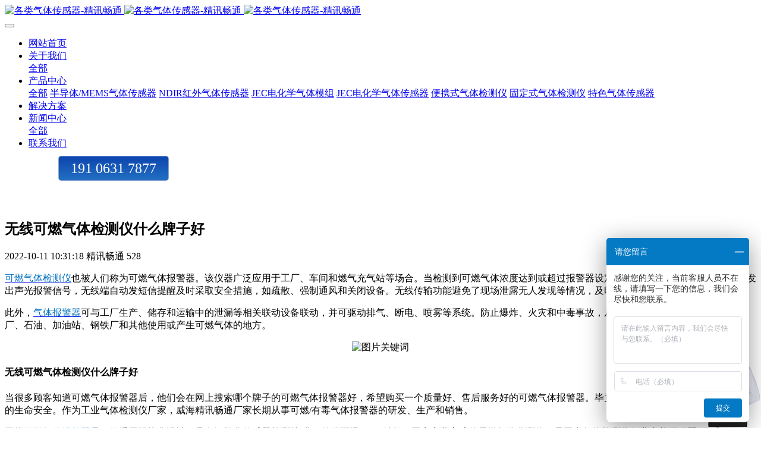

--- FILE ---
content_type: text/html
request_url: http://www.sensortiot.com/news/283.html
body_size: 8506
content:
<!DOCTYPE HTML>
<html class="oxh met-web" >
<head>
<meta charset="utf-8">
<meta name="renderer" content="webkit">
<meta http-equiv="X-UA-Compatible" content="IE=edge,chrome=1">
<meta name="viewport" content="width=device-width,initial-scale=1.0,maximum-scale=1.0,minimum-scale=1.0,user-scalable=0,minimal-ui">
<meta name="format-detection" content="telephone=no">
<title>无线可燃气体检测仪什么牌子好-各类气体传感器-精讯畅通</title>
<meta name="description" content="可燃气体检测仪也被人们称为可燃气体报警器。该仪器广泛应用于工厂、车间和燃气充气站等场合。当检测到可燃气体浓度达到或超过报警器设定的报警值时，可燃气体报警器将发出声光报警信号，无线端自动发短信提醒及时采取安全措施，如疏散、强制通风和关闭设备。无线传输功能避免了现场泄露无人发现等情况，及时短信通知。">
<meta name="keywords" content="可燃气体检测仪,可燃气体报警器,气体报警器">
<meta name="generator" content="MetInfo 7.8" data-variable="../|cn|cn|mui138|2|50|283" data-user_name="">
<link href="../favicon.ico?1673407653" rel="shortcut icon" type="image/x-icon">
<link rel="stylesheet" type="text/css" href="../public/web/css/basic.css?1636015918">
<link rel="stylesheet" type="text/css" href="../templates/mui138/cache/shownews_cn.css?1761716475">
<script>
var _hmt = _hmt || [];
(function() {
  var hm = document.createElement("script");
  hm.src = "https://hm.baidu.com/hm.js?4f95dcc1be3769dad8d10ccee1fecbef";
  var s = document.getElementsByTagName("script")[0]; 
  s.parentNode.insertBefore(hm, s);
})();
</script>
<meta name="baidu-site-verification" content="codeva-fkuU9OkYyN" />
<style>
body{
    background-color:#ffffff !important;font-family: !important;}
h1,h2,h3,h4,h5,h6{font-family: !important;}
</style>
<script>(function(){var t=navigator.userAgent;(t.indexOf("rv:11")>=0||t.indexOf("MSIE 10")>=0)&&document.write("<script src=\"../public/plugins/html5shiv.min.js\"><\/script>")})();</script>
</head>
<!--[if lte IE 9]>
<div class="text-xs-center m-b-0 bg-blue-grey-100 alert">
    <button type="button" class="close" aria-label="Close" data-dismiss="alert">
        <span aria-hidden="true">×</span>
    </button>
    你正在使用一个过时的浏览器。请升级你的浏览器，以提高您的体验。</div>
<![endif]-->
<body >
                <header class='met-head' m-id='51' m-type='head_nav'>
    <nav class="navbar navbar-default box-shadow-none head_nav_met_16_4_51     ">
        <div class="container">
            <div class="row">
                                        <h3 hidden>各类气体传感器-精讯畅通</h3>
                                                                                            <!-- logo -->
                <div class="navbar-header pull-xs-left">
                    <a href="../" class="met-logo vertical-align block pull-xs-left p-y-5" title="各类气体传感器-精讯畅通">
                        <div class="vertical-align-middle">
                            <img src="../upload/202406/1717665346.png" alt="各类气体传感器-精讯畅通" class="logo addhide hidden-sm-down">
                            <img src="../upload/202406/1717665346.png" alt="各类气体传感器-精讯畅通" class="logo addhide hidden-md-up">
                            <img src="../upload/202008/1596699610.png" alt="各类气体传感器-精讯畅通" class="logo1 hidden">
                        </div>
                    </a>
                </div>
                <!-- logo -->
                <button type="button" class="navbar-toggler hamburger hamburger-close collapsed p-x-5 head_nav_met_16_4_51-toggler" data-target="#head_nav_met_16_4_51-collapse" data-toggle="collapse">
                    <span class="sr-only"></span>
                    <span class="hamburger-bar"></span>
                </button>
<!-- 会员注册登录 -->
    <!-- 会员注册登录 -->

                <!-- 导航 -->
                <div class="collapse navbar-collapse navbar-collapse-toolbar pull-md-right p-0" id="head_nav_met_16_4_51-collapse">
                    <ul class="nav navbar-nav navlist">
                        <li class='nav-item'>
                            <a href="../" title="网站首页" class="nav-link home-link
                                                            ">网站首页</a>
                        </li>
                                                                                                    <li class="nav-item dropdown m-l-0">
                                                            <a
                                    href="../about1/index.html"                                target='_self'                                title="关于我们"
                                class="nav-link dropdown-toggle "
                                data-toggle="dropdown" data-hover="dropdown"
                            >
                                <span style='font-size:16px ;'>关于我们</span></a>
                                                            <div class="dropdown-menu dropdown-menu-right dropdown-menu-bullet two-menu">
                                                                                                <a href="../about1/index.html" target='_self' title="全部" class='dropdown-item nav-parent hidden-lg-up'>全部</a>
                                                                
                                                      
                      
                                                    
                          
                               <!-- 导航二级菜单 -->
                                                    
                                                                     <!-- 导航二级菜单 -->
                                                    
                                                                                          
                          
                          
                          
                                            
                      
                      
                      
                      
                      
                      
                      
                      
                      
                      
                      
                      
                      
                      
                      
                      
                      
                      
                      
                      
                      
                     
                                                              
                      
                      
                      
                      
                      
                      
                      
                                
                                
                            </div>
                        </li>
                                                                                                                            <li class="nav-item dropdown m-l-0">
                                                            <a
                                    href="../product1/index.html"                                target='_self'                                title="产品中心"
                                class="nav-link dropdown-toggle "
                                data-toggle="dropdown" data-hover="dropdown"
                            >
                                <span style='font-size:16px ;'>产品中心</span></a>
                                                            <div class="dropdown-menu dropdown-menu-right dropdown-menu-bullet two-menu">
                                                                                                <a href="../product1/index.html" target='_self' title="全部" class='dropdown-item nav-parent hidden-lg-up'>全部</a>
                                                                
                                    
                                                         <!-- 导航二级菜单 -->
                                                    <a href="../product1/product1_90_1.html" target='_self' title="半导体/MEMS气体传感器" class='dropdown-item border-top1 hassub '>    <span style=''>半导体/MEMS气体传感器</span></a>
                                                                                                                                    <!-- 导航二级菜单 -->
                                                    <a href="../product1/product1_89_1.html" target='_self' title="NDIR红外气体传感器" class='dropdown-item border-top1 hassub '>    <span style=''>NDIR红外气体传感器</span></a>
                                                                                                                                    <!-- 导航二级菜单 -->
                                                    <a href="../product1/product1_98_1.html" target='_self' title="JEC电化学气体模组" class='dropdown-item border-top1 hassub '>    <span style=''>JEC电化学气体模组</span></a>
                                                                                                                                    <!-- 导航二级菜单 -->
                                                    <a href="../product1/product1_91_1.html" target='_self' title="JEC电化学气体传感器" class='dropdown-item border-top1 hassub '>    <span style=''>JEC电化学气体传感器</span></a>
                                                                                                                                    <!-- 导航二级菜单 -->
                                                    <a href="../product1/product1_92_1.html" target='_self' title="便携式气体检测仪" class='dropdown-item border-top1 hassub '>    <span style=''>便携式气体检测仪</span></a>
                                                                                                                                    <!-- 导航二级菜单 -->
                                                    <a href="../product1/product1_96_1.html" target='_self' title="固定式气体检测仪" class='dropdown-item border-top1 hassub '>    <span style=''>固定式气体检测仪</span></a>
                                                                                                                                    <!-- 导航二级菜单 -->
                                                    <a href="../product1/product1_100_1.html" target='_self' title="特色气体传感器" class='dropdown-item border-top1 hassub '>    <span style=''>特色气体传感器</span></a>
                                                                                                                                          
                      
                                                    
                          
                                                    
                          
                          
                          
                                            
                      
                      
                      
                      
                      
                      
                      
                      
                      
                      
                      
                      
                      
                      
                      
                      
                      
                      
                      
                      
                      
                     
                                                              
                      
                      
                      
                      
                      
                      
                      
                                
                                
                            </div>
                        </li>
                                                                                                                            <li class='nav-item m-l-0'>
                            <a href="../solutionn/index.html" target='_self' title="解决方案" class="nav-link ">    <span style='font-size:16px ;'>解决方案</span></a>
                        </li>
                                                                                                                            <li class="nav-item dropdown m-l-0">
                                                            <a
                                    href="../news/index.html"                                target='_self'                                title="新闻中心"
                                class="nav-link dropdown-toggle active"
                                data-toggle="dropdown" data-hover="dropdown"
                            >
                                <span style='font-size:16px ;'>新闻中心</span></a>
                                                            <div class="dropdown-menu dropdown-menu-right dropdown-menu-bullet two-menu">
                                                                                                <a href="../news/index.html" target='_self' title="全部" class='dropdown-item nav-parent hidden-lg-up'>全部</a>
                                                                
                                                      
                      
                                                    
                          
                               <!-- 导航二级菜单 -->
                                                    
                                                                     <!-- 导航二级菜单 -->
                                                    
                                                                                          
                          
                          
                          
                                            
                      
                      
                      
                      
                      
                      
                      
                      
                      
                      
                      
                      
                      
                      
                      
                      
                      
                      
                      
                      
                      
                     
                                                              
                      
                      
                      
                      
                      
                      
                      
                                
                                
                            </div>
                        </li>
                                                                                                                            <li class='nav-item m-l-0'>
                            <a href="../contact/index.html" target='_self' title="联系我们" class="nav-link ">    <span style='font-size:16px ;'>联系我们</span></a>
                        </li>
                                                                        
                        
                        
                        
                        
                        
                        
                                                                                                                <style>
                            .tel{    color: white;
    background: linear-gradient(to bottom, #0d45af 0%, #55d1ed 330%);
    line-height: 40px;
    font-size: 24px;
    padding: 0px 20px;
    margin: 10px 0px;
    border: 1px solid #f5f1f180;
    /*box-shadow: 1px 3px 4px 0px rgb(181 177 177 / 84%);*/
    border-radius: 5px;}
    
    .tel:hover {
    background: #ffffff; /* Green */
    color: #0b43ad;
    border: 1px solid #0b43ad;
}
                        </style>
                        <li class="tel" style="display: inline-block !important;margin-top:10px;margin-left:50px;">
                          <!--  <div data-placeholder="">-->
                          <!--                   <form method="get" class="page-search-form" role="search" action="../search/index.php?lang=cn" m-id="search_global" m-type="nocontent">
            <input type="hidden" name="lang" value="cn" />
            <input type="hidden" name="stype" value="0" />
            
            <div class="input-search input-search-dark">
                <button type="submit" class="input-search-btn"><i class="icon wb-search" aria-hidden="true"></i></button>
                <input
                type="text"
                class="form-control input-lg"
                name="searchword"
                value=""
                placeholder="请输入搜索关键词！"
                >
            </div>
        </form>-->
                          <!--</div>-->
                          191 0631 7877
                     </li>  
                    </ul>
                   
                    
                         
                    
                    
         
                    
                    
                    
                    
                    
                    
                    
                </div>
                <!-- 导航 -->
            </div>
        </div>
    </nav>
</header>

                <div class="banner_met_16_3_42box     ">
    <div class="banner_met_16_3_42 page-bg" m-id='42' m-type='banner'>
                <div class="slick-slide">
            <img class="cover-image" src="../upload/202406/1718586315.jpg" srcset='../upload/thumb_src/x_767/1718586732.jpg 767w,../upload/202406/1718586315.jpg' sizes="(max-width: 767px) 767px" alt="" data-height='0|0|0' >
            <div class="banner-text" data-position="p-4|p-4" met-imgmask>
                                    <div class='container'>
                    <div class='banner-text-con'>
                        <div class="text-con">
                            <h4 class="animation-slide-top font-weight-500 m-t-0     " style="color:;font-size:px;"></h4>
                                                            <p class="animation-slide-bottom m-b-0     " style='color:;font-size:px;'></p>
                                                        </div>
                                                </div>
                </div>
            </div>
        </div>
            </div>
                <div class="met-index-case">
            <div class="container">
                <div class="case" id="case">
                    <ul class="sliderbox row">
                                                                                                </ul>
                </div>
            </div>
        </div>
    </div>


        <main class="news_list_detail_met_16_1_24 met-shownews animsition     left">
	<div class="container">
		<div class="row sm0">
		                                    <div class="col-md-9 met-shownews-body" m-id='24'>
                    <div class="row">
                    					<section class="details-title border-bottom1">
						<h1 class='m-0'>无线可燃气体检测仪什么牌子好</h1>
						<div class="info font-weight-300">
							<span>2022-10-11 10:31:18</span>
                                							 <span>精讯畅通</span>
                                                                							<span>
    								<i class="icon wb-eye m-r-5" aria-hidden="true"></i>
    								<script type='text/javascript' class='met_hits' data-hits='517' src="../hits/?lang=cn&type=news&vid=283&list=0"></script>    							</span>
                            						</div>
					</section>
					<section class="met-editor clearfix">
						<p><a href="http://www.sensortiot.com" target="_blank" title="链接关键词"><span style="color: rgb(0, 112, 192);">可燃气体检测仪</span></a>也被人们称为可燃气体报警器。该仪器广泛应用于工厂、车间和燃气充气站等场合。当检测到可燃气体浓度达到或超过报警器设定的报警值时，可燃气体报警器将发出声光报警信号，无线端自动发短信提醒及时采取安全措施，如疏散、强制通风和关闭设备。无线传输功能避免了现场泄露无人发现等情况，及时短信通知。</p><p>此外，<a href="http://www.sensortiot.com/product1/product1_79_1.html" target="_blank" title="链接关键词"><span style="color: rgb(0, 112, 192);">气体报警器</span></a>可与工厂生产、储存和运输中的泄漏等相关联动设备联动，并可驱动排气、断电、喷雾等系统。防止爆炸、火灾和中毒事故，从而确保安全生产。通常用于化工厂、石油、加油站、钢铁厂和其他使用或产生可燃气体的地方。</p><p style="text-align: center;"><img src="../upload/202210/1665455559909777.png" data-width="400" data-height="300" / alt="图片关键词" title="图片关键词"></p><h4><strong>无线可燃气体检测仪什么牌子好</strong></h4><p>当很多顾客知道可燃气体报警器后，他们会在网上搜索哪个牌子的可燃气体报警器好，希望购买一个质量好、售后服务好的可燃气体报警器。毕竟，它关系到企业的财产安全和工人的生命安全。作为工业气体检测仪厂家，威海精讯畅通厂家长期从事可燃/有毒气体报警器的研发、生产和销售。</p><p>无线<a href="http://www.sensortiot.com/product1/50.html" target="_blank" title="链接关键词"><span style="color: rgb(0, 112, 192);">可燃气体报警器</span></a>是一款采用模块化设计、具有智能化传感器检测技 术、整体隔爆（d）结构、固定安装方式的易燃气体监测仪。是国内气体检测仪行业内获得欧盟 CE 和 ROHS 双认证的气体检测仪；可直接安装在危险区域的 1 区和 2 区使用；标准配置为带背光 LCD 液晶显示、三线制 4~20mA 模拟和RS485 数字信号输出，可选配置为可编程开关量输出等模块， 根据用户需求提供定制化产品，还支持输出信号微调等功能，方便系统组网及维护。</p><h4><strong>执行标准：</strong></h4><p>GB3836.1-2010《爆炸性气体环境用电气设备 第一部分：通用要求》</p><p>GB3836.2-2010《爆炸性气体环境用电气设备 第二部分：隔爆型d 》</p><p>GB 3836.15-2000 《爆炸性气体环境用电气设备第 15 部分：危险场所电气安装( 煤矿除外) 》</p><p>GBT50493-2019 《石油化工可燃气体和有毒气体检测报警设计标准》</p><p>GB12358-2006 《作业场所环境气体检测报警仪通用技术要求》</p><p>GBZ 2.1-2007 《工作场所有害因素职业接触限值》</p><p>文章来源于网络，若有侵权，请联系我们删除。</p>                    </section>
                                                                                                                <div class="tag">
                                <span>标签:</span>
                                                                            <a href="https://sensortiot.com/news/index.php?stype=0&search=tag&content=keranqitijianceyi&lang=cn" title="可燃气体检测仪">可燃气体检测仪</a>
                                                            </div>
                                            					        <div class='met-page p-y-30 border-top1'>
            <div class="container p-t-30 ">
                <ul class="pagination block blocks-2 text-xs-center text-sm-left">
                    <li class='page-item m-b-0 '>
                        <a href='../news/284.html' title="可燃气体检测仪有哪些安全管理规定？" class='page-link text-truncate'>
                            上一篇                            <span aria-hidden="true" class='hidden-xs-down'>: 可燃气体检测仪有哪些安全管理规定？</span>
                        </a>
                    </li>
                    <li class='page-item m-b-0 '>
                        <a href='../news/282.html' title="可燃气体检测仪进行气体检测的工作原理" class='page-link pull-xs-right text-truncate'>
                            下一篇                            <span aria-hidden="true" class='hidden-xs-down'>: 可燃气体检测仪进行气体检测的工作原理</span>
                        </a>
                    </li>
                </ul>
            </div>
        </div>
				</div>
        </div>
            
            <div class="col-md-3">
	<div class="row m0">
<aside class="sidebar_met_16_1_23 met-sidebar panel panel-body m-b-0" boxmh-h m-id='23' m-type='nocontent'>
	<div class="sidebar-search" data-placeholder="search">
		                <form method="get" class="page-search-form" role="search" action="../news/index.php?lang=cn" m-id="search_column" m-type="nocontent">
            <input type="hidden" name="lang" value="cn" />
            <input type="hidden" name="stype" value="0" />
            <input type="hidden" name="search" value="search" /><input type="hidden" name="class1" value="50" />
            <div class="input-search input-search-dark">
                <button type="submit" class="input-search-btn"><i class="icon wb-search" aria-hidden="true"></i></button>
                <input
                type="text"
                class="form-control input-lg"
                name="content"
                value=""
                placeholder="请输入你感兴趣的产品关键词"
                >
            </div>
        </form>	</div>
	    	<ul class="sidebar-column list-icons">
				<li>
			<a href="../news/index.html" title="新闻中心" class="    					active
					" target='_self'>新闻中心</a>
		</li>
				<li>
			    			<a href="../news/news_51_1.html" title="公司新闻" class=''>公司新闻</a>
	        		</li>
				<li>
			    			<a href="../news/news_52_1.html" title="行业动态" class=''>行业动态</a>
	        		</li>
					</ul>
		    	<div class="sidebar-news-list recommend">
		<h3 class='font-size-16 m-0'>为你推荐</h3>
		<ul class="list-group list-group-bordered m-t-10 m-b-0">
								<li class="list-group-item">
				<a href="../news/1160.html" title="硫化氢传感器在环境监测中扮演着关键角色" target=_self><span style=''>硫化氢传感器在环境监测中扮演着关键角色</span></a>
			</li>
						<li class="list-group-item">
				<a href="../news/1158.html" title="了解电化学气体传感器的工作原理能提升检测精度" target=_self><span style=''>了解电化学气体传感器的工作原理能提升检测精度</span></a>
			</li>
						<li class="list-group-item">
				<a href="../news/1157.html" title="高效检测工业环境离不开可靠的氨气传感器" target=_self><span style=''>高效检测工业环境离不开可靠的氨气传感器</span></a>
			</li>
						<li class="list-group-item">
				<a href="../news/1156.html" title="安装二氧化碳传感器为您的商业空间创造更健康环境" target=_self><span style=''>安装二氧化碳传感器为您的商业空间创造更健康环境</span></a>
			</li>
						<li class="list-group-item">
				<a href="../news/1155.html" title="半导体气体传感器在环境监测中的作用不可忽视" target=_self><span style=''>半导体气体传感器在环境监测中的作用不可忽视</span></a>
			</li>
					</ul>
	</div>
	</aside>
</div>
</div>
		</div>
    </div>
</main>

                                                               <div class="link_met_11_1_35 text-xs-center" m-id='35' m-type="link">
                <div class="container p-y-15">
                    <ul class="breadcrumb p-0 link-img m-0">
                        <li class='breadcrumb-item'>友情链接 :</li>
                                                    <li class='breadcrumb-item     '>
                                <a href="http://jxiotcity.com" title="智慧城市"  target="_blank">
                                                                                <span>智慧城市</span>
                                                                    </a>
                            </li>
                                                    <li class='breadcrumb-item     '>
                                <a href="http://farm.jxctdzkj.com" title="智慧农业"  target="_blank">
                                                                                <span>智慧农业</span>
                                                                    </a>
                            </li>
                                                    <li class='breadcrumb-item     '>
                                <a href="http://jxctdzkj.net" title="水质监测"  target="_blank">
                                                                                <span>水质监测</span>
                                                                    </a>
                            </li>
                                                    <li class='breadcrumb-item     '>
                                <a href="http://jxctdz.net" title="气体传感器"  target="_blank">
                                                                                <span>气体传感器</span>
                                                                    </a>
                            </li>
                                                    <li class='breadcrumb-item     '>
                                <a href="http://jxiotdzkj.com" title="污水监测"  target="_blank">
                                                                                <span>污水监测</span>
                                                                    </a>
                            </li>
                                                    <li class='breadcrumb-item     '>
                                <a href="http://jxctdz.com" title="气体检测仪"  target="_blank">
                                                                                <span>气体检测仪</span>
                                                                    </a>
                            </li>
                                            </ul>
                </div>
            </div>
            
        <div class="met-footnav text-center foot_nav_met_27_1_4" m-id="4" m-type='foot_nav'>
	<div class="container">
		<div class="row mob-masonry">
		<div class="col-lg-8 col-xs-12 footnav-left clearfix">
							<div class="col-md-2 col-sm-2 col-xs-6 list masonry-item">
					<h4><a href="../product1/product1_90_1.html" title="半导体/MEMS气体传感器" target='_self'>    <span style=''>半导体/MEMS气体传感器</span></a></h4>
				</div>
							<div class="col-md-2 col-sm-2 col-xs-6 list masonry-item">
					<h4><a href="../about1/index.html" title="关于我们" target='_self'>    <span style='font-size:16px ;'>关于我们</span></a></h4>
				</div>
							<div class="col-md-2 col-sm-2 col-xs-6 list masonry-item">
					<h4><a href="../product1/product1_89_1.html" title="NDIR红外气体传感器" target='_self'>    <span style=''>NDIR红外气体传感器</span></a></h4>
				</div>
							<div class="col-md-2 col-sm-2 col-xs-6 list masonry-item">
					<h4><a href="../cgqmz/index.html" title="传感器模组" target='_blank'>    <span style=''>传感器模组</span></a></h4>
				</div>
							<div class="col-md-2 col-sm-2 col-xs-6 list masonry-item">
					<h4><a href="../product1/index.html" title="产品中心" target='_self'>    <span style='font-size:16px ;'>产品中心</span></a></h4>
				</div>
							<div class="col-md-2 col-sm-2 col-xs-6 list masonry-item">
					<h4><a href="../product1/product1_98_1.html" title="JEC电化学气体模组" target='_self'>    <span style=''>JEC电化学气体模组</span></a></h4>
				</div>
							<div class="col-md-2 col-sm-2 col-xs-6 list masonry-item">
					<h4><a href="../solutionn/index.html" title="解决方案" target='_self'>    <span style='font-size:16px ;'>解决方案</span></a></h4>
				</div>
							<div class="col-md-2 col-sm-2 col-xs-6 list masonry-item">
					<h4><a href="../product1/product1_91_1.html" title="JEC电化学气体传感器" target='_self'>    <span style=''>JEC电化学气体传感器</span></a></h4>
				</div>
							<div class="col-md-2 col-sm-2 col-xs-6 list masonry-item">
					<h4><a href="../product1/product1_92_1.html" title="便携式气体检测仪" target='_self'>    <span style=''>便携式气体检测仪</span></a></h4>
				</div>
							<div class="col-md-2 col-sm-2 col-xs-6 list masonry-item">
					<h4><a href="../news/index.html" title="新闻中心" target='_self'>    <span style='font-size:16px ;'>新闻中心</span></a></h4>
				</div>
							<div class="col-md-2 col-sm-2 col-xs-6 list masonry-item">
					<h4><a href="../product1/product1_96_1.html" title="固定式气体检测仪" target='_self'>    <span style=''>固定式气体检测仪</span></a></h4>
				</div>
							<div class="col-md-2 col-sm-2 col-xs-6 list masonry-item">
					<h4><a href="../contact/index.html" title="联系我们" target='_self'>    <span style='font-size:16px ;'>联系我们</span></a></h4>
				</div>
							<div class="col-md-2 col-sm-2 col-xs-6 list masonry-item">
					<h4><a href="../product1/product1_100_1.html" title="特色气体传感器" target='_self'>    <span style=''>特色气体传感器</span></a></h4>
				</div>
					</div>
		<div class="col-lg-4 col-xs-12 footnav-right clearfix">
			<div class="info masonry-item">
				<div class="info-right">
					<!--微信-->
					    					<!--微博-->
					    					    					<!--email-->
					    					<!--电话-->
					    					   <span class="phone"><i class="fa fa-phone"></i><span>191 0631 7877</span></span>
										<!--QQ-->
				</div>
			</div>
			</div>
		</div>
	</div>
</div>

        <footer class='foot_info_met_11_1_34' m-id='34' m-type="foot">
    <div class="container text-xs-center">
                    <div class="m-b-0">威海精讯畅通电子科技有限公司</div>
                                        <div class="m-b-0">191-0631-7877</div>
                            <div class="m-b-0 met-editor"><p><a href="http://beian.miit.gov.cn" target="_blank">鲁ICP备15041757号-11</a></p></div>
                            <div class="powered_by_metinfo">Powered by <b><a href=http://www.metinfo.cn target=_blank rel="nofollow">MetInfo 7.8</a></b> &copy;2008-2025 &nbsp;<a href=http://www.metinfo.cn target=_blank rel="nofollow">MetInfo Inc.</a></div>
<!--简繁体切换-->
                        <!--简繁体切换-->
<!--多语言-->
                            <!--多语言-->
    </div>
</footer>
        
        <button type="button" class="btn btn-icon btn-primary btn-squared back_top_met_16_1_5 met-scroll-top     " hidden m-id='5' m-type='nocontent'>
	<i class="icon wb-chevron-up" aria-hidden="true"></i>
</button>

<input type="hidden" name="met_lazyloadbg" value="">
<script src="../cache/lang_json_cn.js?1761715278"></script>
<script src="../public/web/js/basic.js?1636015918" data-js_url="../templates/mui138/cache/shownews_cn.js?1761716475" id="met-page-js"></script>
<style type="text/css">
body{margin-bottom:60px;}
#dibutiao {
   position: fixed;
   left:0;
   bottom:0;
   box-sizing: border-box;
   
     
	
	left top repeat-x;
        z-index:9999;
}

@media only screen and (max-width: 1024px) { 
#dibutiao {
        display: none;
    }
  
}

	

	.popOutBg{ width:100%; height:100%; position: fixed; left:0; top:0; background:rgba(0,0,0,.6); display: none;z-index:9998;}
	.popOut{ position:fixed; width:600px; height:400px; top:50%; left:50%; margin-top:-150px; margin-left:-300px; border-radius:8px; overflow: hidden; display: none; z-index:9998;}
	.popOut > span{ position: absolute; right:90px; top:0; height:42px; line-height:50px; color:#000; font-size:30px; cursor: pointer;}
	
	#imgItem{height:50px; z-index:-1;width:100%;}
	
	
	
	
	.buttomlg {
 display: block;
 position:absolute;
 background: #00B16A;
 color: #fff;
 width: 160px;
 height: 50px;
 line-height: 50px;
 text-align: center;
 font-family: 'Ubuntu', sans-serif;
 font-size: 15px;
 font-weight: bold;
 text-decoration: none;
 bottom:0px;
 right:200px;
 border-radius: 2px;
 cursor: pointer;
 overflow: hidden;
 float:right;
 -webkit-transition: all 1s ease-in;
 transition: all 1s ease-in;
}
.buttomlg:hover {
 background: #26C281;
}
.buttomlg:before {
 content: ' ';
 position: absolute;
 background: #fff;
 width: 25px;
 height: 50px;
 top: 0;
 left: -45px;
 
 opacity: 0.3;
 -webkit-transition: all 1s ease-out;
 transition: all 1s ease-out;
 -webkit-transform: skewX(-25deg);
         transform: skewX(-25deg);
}
.buttomlg:hover:before {
 width: 45px;
 left: 205px;
}
	</style>

<!-- <div id="dibutiao">


<img id="imgItem" src="../upload/202107/1625619134512614.png"  style=" max-width:100%" align="middle" title="178 6109 8993.jpg" border="0" vspace="0" alt="178 6109 8993">
</div>  
		<div id="sssd" class="FixFooter" style="max-width:100%;background-color: #0044BB;margin-top:10px;">
  <div class="FixFooter-wrap">
    <div style="float: left;margin-left: 50px;width: 280px;padding-top: 2px;"> <span class="ico"><a href="tel:178 6109 8993"><img src="http://ins.jxctdzkj.com/wp-content/uploads/2024/05/fix_foot_icon1.png" alt=""></a></span>
      <p style="margin-top: 7px;">
        <span class="STYLE2">178-6109-8993</span></p>
    </div>
    <div class="FixFooter-inp">
      <input type="text" class="ask_inp" placeholder="400+产品系列">
		<span class="ico ask_enter"><a href="https://affim.baidu.com/unique_20515774/chat?siteId=20515482&userId=20515774&siteToken=9f07002990bdf727d97515caf9709f0b" target="_blank"><img src="http://ins.jxctdzkj.com/wp-content/uploads/2024/05/fix_foot_icon2.png" alt=""></a></span> <a href="https://affim.baidu.com/unique_20515774/chat?siteId=20515482&userId=20515774&siteToken=9f07002990bdf727d97515caf9709f0b" target="_blank"><i class="ask_enter STYLE1"><strong>24小时现货发售</strong></i> </a></div>
    <div class="FixFooter-money"> <span class="ico"><a href="https://affim.baidu.com/unique_20515774/chat?siteId=20515482&userId=20515774&siteToken=9f07002990bdf727d97515caf9709f0b"  target="_blank"><img src="http://ins.jxctdzkj.com/wp-content/uploads/2024/05/fix_foot_icon3.png" alt=""></a></span>
      <p style="font-size:20px;color: #FFFF00;margin-top: 7px;font-weight: bold;">厂家直销 证书齐全</p><div style="position: fixed;right: 320px;bottom: 0;">
	
	  </div>
	  </div></div></div>
<link rel="stylesheet" type="text/css" href="public/web/css/footer.css>  -->
</body>
</html>

--- FILE ---
content_type: text/html;charset=utf-8
request_url: http://www.sensortiot.com/hits/?lang=cn&type=news&vid=283&list=0
body_size: 41
content:
document.write('528')